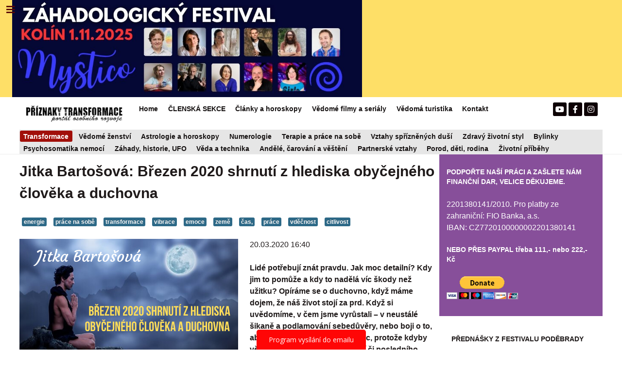

--- FILE ---
content_type: text/css
request_url: https://priznakytransformace.cz/templates/rt_callisto/custom/css-compiled/custom_83.css
body_size: -98
content:
/*c6632174e4db26e6ba8757c373fddcdb*/
